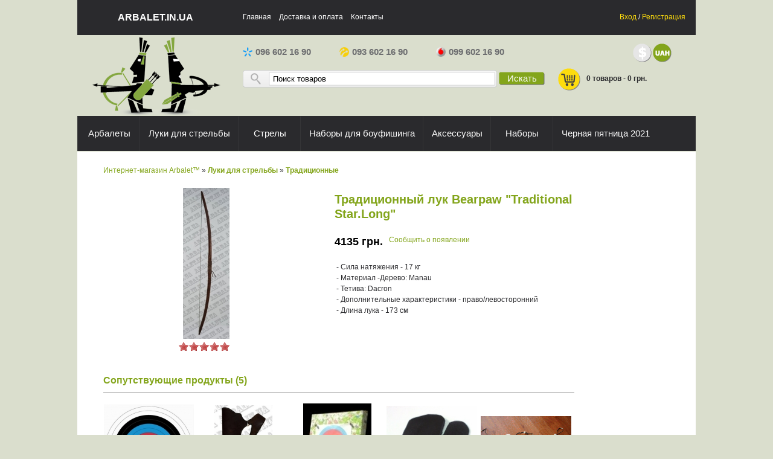

--- FILE ---
content_type: text/html; charset=UTF-8
request_url: https://arbalet.in.ua/product/tradicionnii-luk-bearpaw-traditional-starlong.html
body_size: 8611
content:
<!DOCTYPE html>
<html lang="ru">
<head>
	<link rel="stylesheet" type="text/css" href="/assets/419f12c3/jquery.fancybox-1.3.4.css" />
<link rel="stylesheet" type="text/css" href="/assets/4e2df945/rating/jquery.rating.css" />
<link rel="stylesheet" type="text/css" href="/assets/ac419c5d/jquery.jgrowl.css" />
<link rel="stylesheet" type="text/css" href="/themes/arbalet/assets/css/menu.css" media="screen" />
<script type="text/javascript" src="/assets/4e2df945/jquery.min.js"></script>
<script type="text/javascript" src="/assets/4e2df945/jquery.metadata.js"></script>
<script type="text/javascript" src="/assets/4e2df945/jquery.rating.js"></script>
<script type="text/javascript" src="/assets/4e2df945/jquery.yiiactiveform.js"></script>
<script type="text/javascript" src="/assets/4e2df945/jui/js/jquery-ui.min.js"></script>
<script type="text/javascript" src="/assets/419f12c3/jquery.fancybox-1.3.4.pack.js"></script>
<script type="text/javascript" src="/assets/419f12c3/jquery.mousewheel-3.0.4.pack.js"></script>
<script type="text/javascript" src="/assets/ac419c5d/jquery.jgrowl.js"></script>
<title>Традиционный лук Bearpaw &quot;Traditional Star.Long&quot; / Заказать можно в магазине Arbalet.in.ua ☎️(096) 602-16-90, ☎️(093) 602-16-90. Доставка по Украине</title>
    <meta charset="UTF-8"/>
    <meta name="viewport" content="width=device-width, maximum-scale=1.0, minimum-scale=1.0">
    <meta name="description" content="Традиционный лук Bearpaw Traditional Star.Long. - Сила натяжения - 17 кг - Материал -Дерево: Manau  - Тетива: Dacron - Дополнительные характеристики - право/левосторонний - Длина лука - 173 см">
	<meta name="keywords" content="Традиционный лук Bearpaw &quot;Traditional Star.Long&quot;, цена, купить, недорого, интернет-магазин, Арбалет, Киев, Украина">
        <link rel="canonical" href="https://arbalet.in.ua/product/tradicionnii-luk-bearpaw-traditional-starlong.html">
    	<link rel="stylesheet" href="/themes/arbalet/assets/css/reset.css">
	<link rel="stylesheet" href="/themes/arbalet/assets/css/style.css">
	<link rel="stylesheet" href="/themes/arbalet/assets/css/catalog.css">
	<link rel="stylesheet" href="/themes/arbalet/assets/css/forms.css">
	<link rel="stylesheet" href="/themes/arbalet/assets/js/jqueryui/css/custom-theme/jquery-ui-1.8.19.custom.css">

	<script type="text/javascript" src="/themes/arbalet/assets/js/common.js"></script>
                <script async src="https://www.googletagmanager.com/gtag/js?id=UA-11476095-2"></script>
        <script type="text/javascript" src="/themes/arbalet/assets/js/gtag.js"></script>
        <script>(function(w,d,s,l,i){w[l]=w[l]||[];w[l].push({'gtm.start':
                    new Date().getTime(),event:'gtm.js'});var f=d.getElementsByTagName(s)[0],
                j=d.createElement(s),dl=l!='dataLayer'?'&l='+l:'';j.async=true;j.src=
                'https://www.googletagmanager.com/gtm.js?id='+i+dl;f.parentNode.insertBefore(j,f);
            })(window,document,'script','dataLayer','GTM-KZQXFJ7');</script>
        <script charset="UTF-8" src="//web.webpushs.com/js/push/6918a558560e6d180f95f42498f7436e_1.js" async></script>
</head>
<body>


<div id="header">
    <div class="menu_top">
        <button class="menu_toggle">
            <span></span><span></span><span></span>
        </button>
        <a href="https://arbalet.in.ua" class="domain">arbalet.in.ua</a>
        <div class="pages">
            <ul id="yw2">
<li><a href="/">Главная</a></li>
<li><a href="/page/dostavka-i-oplata">Доставка и оплата</a></li>
<li><a href="/page/kontakti">Контакты</a></li>
</ul>        </div>
                <div class="top_user_menu"></div>
                        <div id="auth" class="auth">
                <a class="light" href="/users/login">Вход</a>                /
                <a class="light" href="/users/register">Регистрация</a>            </div>
            
    </div>
    <div class="head_content">
        <div class="logo"><a href="/"><img id="logo" src="/themes/arbalet/assets/images/logo.png"></a></div>
        <div class="phones">
            <div class="phone_block">
                                <a class="phone" href="tel:+380966021690"><span class="mobo-kyivstar-16"></span>096 602 16 90</a>
                <a class="phone" href="tel:+380936021690"><span class="mobo-lifecell-16"></span>093 602 16 90</a>
                <a class="phone" href="tel:+380996021690"><span class="mobo-vodafone-16"></span>099 602 16 90</a>
                <div class="clear"></div>
            </div>
            <div class="search_box">
                <form action="/products/search" method="post">
<div style="display:none"><input type="hidden" value="adb4ba535e415b9178de97dc6f14fdf3e7ad9f8a" name="YII_CSRF_TOKEN" /></div>                <input type="text" value="Поиск товаров" name="q" id="searchQuery">
                <button type="submit">Искать</button>
                </form>            </div>
        </div>
        <div class="cart">
            <div class="currencies">
                <a id="sw1" class="" href="#"><span class="icon31 cur1"></span></a><a id="sw2" class="active" href="#"><span class="icon31 cur2"></span></a>            </div>
            <div class="user_cart" id="cart">
                <a href="/cart" class="light"><span class="icon37 iconcart"></span>0 товаров - 0 грн.</a>            </div>
        </div>
    </div>
    <div class="menu_main">
        <ul class="drop" id="topnav">
<li><a href="/category/arbaleti"><span>Арбалеты</span></a></li>
<li class="parent"><a href="/category/luki"><span>Луки для стрельбы</span></a>
<ul>
<li><a href="/category/tradicionnie"><span>Традиционные</span></a></li>
<li><a href="/category/olimpiiskie"><span>Олимпийские луки</span></a></li>
<li class="last"><a href="/category/blochnie"><span>Блочные</span></a></li>
</ul>
</li>
<li class="parent"><a href="/category/streli"><span>Стрелы</span></a>
<ul>
<li><a href="/category/dlya-luka"><span>Стрелы для лука</span></a></li>
<li><a href="/category/dlya-arbaleta"><span>Стрелы для арбалета</span></a></li>
<li><a href="/category/komplektuyushie--dlya-strel"><span>Комплектующие для стрел</span></a></li>
<li class="last"><a href="/category/trubki"><span>Трубки для стрел</span></a></li>
</ul>
</li>
<li><a href="/category/ribalka-s-lukom-bowfishing"><span>Наборы для боуфишинга</span></a></li>
<li class="parent"><a href="/category/aksessuari"><span>Аксессуары</span></a>
<ul>
<li><a href="/category/priceli"><span>Прицелы для лука </span></a></li>
<li><a href="/category/aksessuari-dlya-arbaleta"><span>Аксессуары для арбалета</span></a></li>
<li><a href="/category/zashita"><span>Защита для стрельбы из лука</span></a></li>
<li><a href="/category/keisi-i-chehli"><span>Чехлы для лука</span></a></li>
<li><a href="/category/kolchani"><span>Колчаны для стрел</span></a></li>
<li><a href="/category/mishen"><span>Мишени для стрельбы из лука</span></a></li>
<li><a href="/category/obves-luka"><span>Обвес для лука</span></a></li>
<li><a href="/category/relizi"><span>Релизы для луков</span></a></li>
<li><a href="/category/tetivi"><span>Тетива для лука</span></a></li>
<li><a href="/category/uslugi"><span>Ремонт и обслуживание луков</span></a></li>
<li class="last"><a href="/category/suvenirnaya-produkciya"><span>Сувенирная продукция</span></a></li>
</ul>
</li>
<li><a href="/category/nabori"><span>Наборы</span></a></li>
<li class="last"><a href="/category/chernaya-pyatnica"><span>Черная пятница 2021</span></a></li>
</ul>    </div>
</div>

<div id="content">
	
	<div class="product" itemscope itemtype="http://schema.org/Product">
    <div class="content_line">
        <div class="breadcrumbs">
<a href="/">Интернет-магазин Arbalet™</a> &raquo; <span itemscope itemtype="http://data-vocabulary.org/Breadcrumb">
<a href="/category/luki" itemprop="url"><span itemprop="title">Луки для стрельбы</span></a></span> &raquo; <span itemscope itemtype="http://data-vocabulary.org/Breadcrumb">
<a href="/category/tradicionnie" itemprop="url"><span itemprop="title">Традиционные</span></a></span></div>    </div>
    <div class="content_line">
        <div class="left product_images-wrapper">
            <div class="images product_images">
                <div class="image_row">
                    <div class="main">
                        <a class="thumbnail" rel="slides" itemprop="image" href="/uploads/product/233_721494762.jpg"><img src="/assets/productThumbs/340x250/233_721494762.jpg" alt="" /></a>                    </div>
                    <div class="stars">
                        <span id="rating_233">
<input id="rating_233_0" value="1" type="radio" name="rating_233" />
<input id="rating_233_1" value="2" type="radio" name="rating_233" />
<input id="rating_233_2" value="3" type="radio" name="rating_233" />
<input id="rating_233_3" value="4" type="radio" name="rating_233" />
<input id="rating_233_4" value="5" checked="checked" type="radio" name="rating_233" />
</span>                    </div>
                </div>
                <div class="additional">
                    <ul>
                                            </ul>
                </div>
            </div>
        </div>
        <div class="main_content">
            <form action="/cart/add" method="post">
<div style="display:none"><input type="hidden" value="adb4ba535e415b9178de97dc6f14fdf3e7ad9f8a" name="YII_CSRF_TOKEN" /></div>            <div class="info">
                <h1 itemprop="name">Традиционный лук Bearpaw &quot;Traditional Star.Long&quot;</h1>
                <table class="configurations rc5">
	</table>
                <div class="errors" id="productErrors"></div>
                <div style="clear: both;font-size: 16px">
                                    </div>
                <div class="priceInfo" itemprop="offers" itemscope itemtype="http://schema.org/Offer">
                    <div class="price">
                        <span id="productPrice" itemprop="price" >4135</span>
                        <span itemprop="priceCurrency" content="UAH">грн.</span>
                        <link itemprop="availability" href="http://schema.org/OutOfStock">
                    </div>
                    <div class="actions">
                        <input type="hidden" value="233" name="product_id" id="product_id" /><input type="hidden" value="0" name="use_configurations" id="use_configurations" /><input type="hidden" value="0" name="configurable_id" id="configurable_id" /><input type="hidden" value="1" name="quantity" id="quantity" /><a onclick="showNotifierPopup(233); return false;" href="#">Сообщить о появлении</a>                    </div>
                </div>
                <div class="desc"></div>
                <div class="desc" itemprop="description"><div>&nbsp;- Сила&nbsp;натяжения - 17 кг</div><div>&nbsp;- Материал -Дерево: Manau&nbsp;<br>&nbsp;- Тетива: Dacron</div><div>&nbsp;- Дополнительные характеристики - право/левосторонний</div><div>&nbsp;- Длина лука - 173 см</div></div>
            </div>
            </form>        </div>
    </div>
    <div class="content_line"><div class="product_rec">
    <div class="title">
        Сопутствующие продукты (5)    </div>
    <div class="products_list">
                    <div class="product_block">
                <div class="image">
                    <a href="/product/mishen-na-distanciyu-do-30-metrov.html"><img src="/assets/productThumbs/190x150/403_289250454.jpeg" alt="" /></a>                </div>
                <div class="name">
                    <a href="/product/mishen-na-distanciyu-do-30-metrov.html">Мишень на дистанцию до 30 метров</a>                </div>
                <div class="price">
                                        10 грн.                </div>
                <div class="actions">
                    <form action="/cart/add" method="post">
<div style="display:none"><input type="hidden" value="adb4ba535e415b9178de97dc6f14fdf3e7ad9f8a" name="YII_CSRF_TOKEN" /></div><input type="hidden" value="403" name="product_id" id="product_id" /><input type="hidden" value="0" name="use_configurations" id="use_configurations" /><input type="hidden" value="0" name="configurable_id" id="configurable_id" /><input type="hidden" value="1" name="quantity" id="quantity" /><input class="blue_button" type="submit" name="yt0" value="Купить" id="yt0" />                    </form>                </div>
            </div>
                    <div class="product_block">
                <div class="image">
                    <a href="/product/kolchan-na-poyas.html"><img src="/assets/productThumbs/190x150/112_2138992322.jpg" alt="" /></a>                </div>
                <div class="name">
                    <a href="/product/kolchan-na-poyas.html">Колчан на пояс</a>                </div>
                <div class="price">
                                        1413 грн.                </div>
                <div class="actions">
                    <form action="/cart/add" method="post">
<div style="display:none"><input type="hidden" value="adb4ba535e415b9178de97dc6f14fdf3e7ad9f8a" name="YII_CSRF_TOKEN" /></div><input type="hidden" value="112" name="product_id" id="product_id" /><input type="hidden" value="0" name="use_configurations" id="use_configurations" /><input type="hidden" value="0" name="configurable_id" id="configurable_id" /><input type="hidden" value="1" name="quantity" id="quantity" /><input class="blue_button" type="submit" name="yt1" value="Купить" id="yt1" />                    </form>                </div>
            </div>
                    <div class="product_block">
                <div class="image">
                    <a href="/product/streloulavlivatel.html"><img src="/assets/productThumbs/190x150/269_-310219705.jpeg" alt="" /></a>                </div>
                <div class="name">
                    <a href="/product/streloulavlivatel.html">Мишень щит-трелоулавливатель 100х100х10</a>                </div>
                <div class="price">
                                        1500 грн.                </div>
                <div class="actions">
                    <form action="/cart/add" method="post">
<div style="display:none"><input type="hidden" value="adb4ba535e415b9178de97dc6f14fdf3e7ad9f8a" name="YII_CSRF_TOKEN" /></div><input type="hidden" value="269" name="product_id" id="product_id" /><input type="hidden" value="0" name="use_configurations" id="use_configurations" /><input type="hidden" value="0" name="configurable_id" id="configurable_id" /><input type="hidden" value="1" name="quantity" id="quantity" /><input class="blue_button" type="submit" name="yt2" value="Купить" id="yt2" />                    </form>                </div>
            </div>
                    <div class="product_block">
                <div class="image">
                    <a href="/product/zashita-na-palci.html"><img src="/assets/productThumbs/190x150/405_783922934.jpg" alt="" /></a>                </div>
                <div class="name">
                    <a href="/product/zashita-na-palci.html">Защита на пальцы</a>                </div>
                <div class="price">
                                        212 грн.                </div>
                <div class="actions">
                    <form action="/cart/add" method="post">
<div style="display:none"><input type="hidden" value="adb4ba535e415b9178de97dc6f14fdf3e7ad9f8a" name="YII_CSRF_TOKEN" /></div><input type="hidden" value="405" name="product_id" id="product_id" /><input type="hidden" value="0" name="use_configurations" id="use_configurations" /><input type="hidden" value="0" name="configurable_id" id="configurable_id" /><input type="hidden" value="1" name="quantity" id="quantity" /><input class="blue_button" type="submit" name="yt3" value="Купить" id="yt3" />                    </form>                </div>
            </div>
                    <div class="product_block">
                <div class="image">
                    <a href="/product/zashita-na-ruku.html"><img src="/assets/productThumbs/190x150/409_888775504.jpg" alt="" /></a>                </div>
                <div class="name">
                    <a href="/product/zashita-na-ruku.html">Защита на руку</a>                </div>
                <div class="price">
                                        212 грн.                </div>
                <div class="actions">
                    <form action="/cart/add" method="post">
<div style="display:none"><input type="hidden" value="adb4ba535e415b9178de97dc6f14fdf3e7ad9f8a" name="YII_CSRF_TOKEN" /></div><input type="hidden" value="409" name="product_id" id="product_id" /><input type="hidden" value="0" name="use_configurations" id="use_configurations" /><input type="hidden" value="0" name="configurable_id" id="configurable_id" /><input type="hidden" value="1" name="quantity" id="quantity" /><input class="blue_button" type="submit" name="yt4" value="Купить" id="yt4" />                    </form>                </div>
            </div>
                <div class="clear"></div>
    </div>
    <div class="clear"></div>
</div><div class="clear"></div></div>    <div class="content_line tabs">
	<div id="tabs">
<ul>
<li><a href="#tabs_tab_0" title="tabs_tab_0">Характеристики</a></li>
<li><a href="#comments_tab" title="comments_tab">Отзывы (1)</a></li>
</ul>
<div id="tabs_tab_0"><table class="attributes"><tr><td>Тип лука</td><td>Традиционный</td></tr><tr><td>Сила натяжения</td><td>17 кг</td></tr><tr><td>Для кого</td><td>взрослые</td></tr><tr><td>Направление</td><td>для отдыха</td></tr><tr><td>Универсальность</td><td>универсальный</td></tr><tr><td>Компактность</td><td>цельный</td></tr><tr><td>Рекомендуемые стрелы</td><td>Дерево, стекловолокно</td></tr><tr><td>Материал лука</td><td>Дерево: Manau </td></tr><tr><td>габариты длина/ширина (см)</td><td>173 см / *</td></tr></table></div>
<div id="comments_tab">		<div class="comment" id="comment_6">
			<span class="username">Геннадийё</span> <span class="created">(2013-10-22 18:21:34)</span>
			<a href="/product/tradicionnii-luk-bearpaw-traditional-starlong.html#comment_6">#</a>			<div class="message">
				Приобрел данный лук. <br />
Пока не стрелял, но хочу сразу оставить комментарий по поводу обслуживания.<br />
Сервис магазина на высшем уровне. <br />
В пятницу вечером собрался с мыслями и определился, во вторник в обед лук уже у меня, при том, что я в другом конце страны.<br />
Упакован по высшему разряду, все супер.<br />
Спасибо Вам большое за скорость и прекрасное обслуживание.<br />
Удачных продаж!!!<br />
Буду аксессуары еще заказывать;)			</div>
			<hr>
		</div>
	
<div class="leave_comment" id="leave_comment">
	<h3>Оставить отзыв</h3>
	<div></div>
	<div class="form wide ">
	<form id="comment-create-form" action="//arbalet.in.ua/product/tradicionnii-luk-bearpaw-traditional-starlong.html#comment-create-form" method="post">
<div style="display:none"><input type="hidden" value="adb4ba535e415b9178de97dc6f14fdf3e7ad9f8a" name="YII_CSRF_TOKEN" /></div>
			<div class="row">
			<label for="Comment_name" class="required">Имя <span class="required">*</span></label>			<input name="Comment[name]" id="Comment_name" type="text" maxlength="50" />			<div class="errorMessage" id="Comment_name_em_" style="display:none"></div>		</div>

		<div class="row">
			<label for="Comment_email" class="required">Почта <span class="required">*</span></label>			<input name="Comment[email]" id="Comment_email" type="text" />			<div class="errorMessage" id="Comment_email_em_" style="display:none"></div>		</div>
	
        <div class="row" style="display: none;">
            <label for="Comment_title">Title</label>            <textarea rows="5" name="Comment[title]" id="Comment_title"></textarea>        </div>

		<div class="row">
			<label for="Comment_text" class="required">Комментарий <span class="required">*</span></label>			<textarea rows="5" name="Comment[text]" id="Comment_text"></textarea>			<div class="errorMessage" id="Comment_text_em_" style="display:none"></div>		</div>

				<div class="row verify">
            <label for="Comment_verifyCode">Проверка</label>                                        <img id="yw1" src="/product/captcha?v=69697e954246f" alt="" />                <br/>
                <label class="empty-label">&nbsp;</label>
                <input name="Comment[verifyCode]" id="Comment_verifyCode" type="text" />			            <div class="errorMessage" id="Comment_verifyCode_em_" style="display:none"></div>		</div>
		
		<div class="row buttons">
			<input type="submit" name="yt5" value="Отправить" />		</div>

	</form><!-- /form -->
	</div>
</div></div>
</div>
    </div>
</div>
</div><!-- content end -->

<div style="clear:both;"></div>


<div id="footer">
	<div class="centered">
		<div class="left">
            Профессиональный магазин луков и арбалетов <br>Арбалет ™ интернет магазин, 2009-2026 <br>
            <span>
				Широкий выбор арбалетов, луков и стрел к ним, <br>а так же аксессуаров.
                <br>
                Купить арбалет и лук в городах: Киев, Харьков,<br>
                Днепропетровск, Одесса, Львов, Симферополь, Кировоград,
                Житомир, Запорожье, Кривой Рог, Мариуполь,
                Николаев, Полтава, Сумы, Херсон, Чернигов.
            </span>
		</div>

		<div class="middle">
			<ul id="yw3">
<li><a href="/page/dostavka-i-oplata">Доставка и оплата</a></li>
<li><a href="/page/kontakti">Контакты</a></li>
<li><a href="/news">Новости</a></li>
<li><a href="/stati">Полезные статьи</a></li>
</ul>		</div>
		<div class="right">
			Контактная информация
			<br/>
            (099) <span class="big_text">602-16-90</span><br>
            (096) <span class="big_text">602-16-90</span><br>
            (093) <span class="big_text">602-16-90</span><br>
                        Skype: arbalet.shop<br>
            E-mail: shop@arbalet.in.ua
        </div>
        <a href="/cart" class="cart_link ag_float_cart">
            <span class="cart_link-icon icon37 iconcart"></span>
            <span class="cart_link-goods ag_float_cart_info" style="display: none" >
                <span class="cart_link-items">0 товаров</span>
                <span class="cart_link-price">0 грн.</span>
            </span>
        </a>
	</div>
</div>
<!-- Yandex.Metrika counter -->
<script type="text/javascript">
    (function (d, w, c) {
        (w[c] = w[c] || []).push(function() {
            try {
                w.yaCounter23499412 = new Ya.Metrika({id:23499412,
                    webvisor:true,
                    clickmap:true,
                    trackLinks:true,
                    accurateTrackBounce:true});
            } catch(e) { }
        });

        var n = d.getElementsByTagName("script")[0],
            s = d.createElement("script"),
            f = function () { n.parentNode.insertBefore(s, n); };
        s.type = "text/javascript";
        s.async = true;
        s.src = (d.location.protocol == "https:" ? "https:" : "http:") + "//mc.yandex.ru/metrika/watch.js";

        if (w.opera == "[object Opera]") {
            d.addEventListener("DOMContentLoaded", f, false);
        } else { f(); }
    })(document, window, "yandex_metrika_callbacks");
</script>
<noscript><div><img src="//mc.yandex.ru/watch/23499412" style="position:absolute; left:-9999px;" alt="" /></div></noscript>
<!-- /Yandex.Metrika counter -->
<script type="text/javascript" src="/assets/737691a4/product.view.js"></script>
<script type="text/javascript" src="/assets/737691a4/product.view.configurations.js"></script>
<script type="text/javascript">
/*<![CDATA[*/

			var jsVariantsData = [];
		
jQuery(function($) {

			$('a.thumbnail').fancybox([]);
		
jQuery('#rating_233 > input').rating({'required':true,'callback':function(){rateProduct(233)}});
jQuery('body').on('click','#yt0',function(){jQuery.ajax({'id':'addProduct403','dataType':'json','success':function(data, textStatus, jqXHR){processCartResponseFromList(data, textStatus, jqXHR, "https://arbalet.in.ua/product/mishen-na-distanciyu-do-30-metrov.html")},'type':'POST','url':'/cart/add','cache':false,'data':jQuery(this).parents("form").serialize()});return false;});
jQuery('body').on('click','#yt1',function(){jQuery.ajax({'id':'addProduct112','dataType':'json','success':function(data, textStatus, jqXHR){processCartResponseFromList(data, textStatus, jqXHR, "https://arbalet.in.ua/product/kolchan-na-poyas.html")},'type':'POST','url':'/cart/add','cache':false,'data':jQuery(this).parents("form").serialize()});return false;});
jQuery('body').on('click','#yt2',function(){jQuery.ajax({'id':'addProduct269','dataType':'json','success':function(data, textStatus, jqXHR){processCartResponseFromList(data, textStatus, jqXHR, "https://arbalet.in.ua/product/streloulavlivatel.html")},'type':'POST','url':'/cart/add','cache':false,'data':jQuery(this).parents("form").serialize()});return false;});
jQuery('body').on('click','#yt3',function(){jQuery.ajax({'id':'addProduct405','dataType':'json','success':function(data, textStatus, jqXHR){processCartResponseFromList(data, textStatus, jqXHR, "https://arbalet.in.ua/product/zashita-na-palci.html")},'type':'POST','url':'/cart/add','cache':false,'data':jQuery(this).parents("form").serialize()});return false;});
jQuery('body').on('click','#yt4',function(){jQuery.ajax({'id':'addProduct409','dataType':'json','success':function(data, textStatus, jqXHR){processCartResponseFromList(data, textStatus, jqXHR, "https://arbalet.in.ua/product/zashita-na-ruku.html")},'type':'POST','url':'/cart/add','cache':false,'data':jQuery(this).parents("form").serialize()});return false;});

jQuery(document).on('click', '#yw1', function(){
	jQuery.ajax({
		url: "\/product\/captcha?refresh=1",
		dataType: 'json',
		cache: false,
		success: function(data) {
			jQuery('#yw1').attr('src', data['url']);
			jQuery('body').data('captcha.hash', [data['hash1'], data['hash2']]);
		}
	});
	return false;
});

jQuery('#comment-create-form').yiiactiveform({'attributes':[{'id':'Comment_name','inputID':'Comment_name','errorID':'Comment_name_em_','model':'Comment','name':'name','enableAjaxValidation':false,'clientValidation':function(value, messages, attribute) {

if(jQuery.trim(value)=='') {
	messages.push("\u041d\u0435\u043e\u0431\u0445\u043e\u0434\u0438\u043c\u043e \u0437\u0430\u043f\u043e\u043b\u043d\u0438\u0442\u044c \u043f\u043e\u043b\u0435 \u0418\u043c\u044f.");
}


if(jQuery.trim(value)!='') {
	
if(value.length>50) {
	messages.push("\u0418\u043c\u044f \u0441\u043b\u0438\u0448\u043a\u043e\u043c \u0434\u043b\u0438\u043d\u043d\u044b\u0439 (\u041c\u0430\u043a\u0441\u0438\u043c\u0443\u043c: 50 \u0441\u0438\u043c\u0432.).");
}

}

}},{'id':'Comment_email','inputID':'Comment_email','errorID':'Comment_email_em_','model':'Comment','name':'email','enableAjaxValidation':false,'clientValidation':function(value, messages, attribute) {

if(jQuery.trim(value)=='') {
	messages.push("\u041d\u0435\u043e\u0431\u0445\u043e\u0434\u0438\u043c\u043e \u0437\u0430\u043f\u043e\u043b\u043d\u0438\u0442\u044c \u043f\u043e\u043b\u0435 \u041f\u043e\u0447\u0442\u0430.");
}



if(jQuery.trim(value)!='' && !value.match(/^[a-zA-Z0-9!#$%&'*+\/=?^_`{|}~-]+(?:\.[a-zA-Z0-9!#$%&'*+\/=?^_`{|}~-]+)*@(?:[a-zA-Z0-9](?:[a-zA-Z0-9-]*[a-zA-Z0-9])?\.)+[a-zA-Z0-9](?:[a-zA-Z0-9-]*[a-zA-Z0-9])?$/)) {
	messages.push("\u041f\u043e\u0447\u0442\u0430 \u043d\u0435 \u044f\u0432\u043b\u044f\u0435\u0442\u0441\u044f \u043f\u0440\u0430\u0432\u0438\u043b\u044c\u043d\u044b\u043c E-Mail \u0430\u0434\u0440\u0435\u0441\u043e\u043c.");
}

}},{'id':'Comment_text','inputID':'Comment_text','errorID':'Comment_text_em_','model':'Comment','name':'text','enableAjaxValidation':false,'clientValidation':function(value, messages, attribute) {

if(jQuery.trim(value)=='') {
	messages.push("\u041d\u0435\u043e\u0431\u0445\u043e\u0434\u0438\u043c\u043e \u0437\u0430\u043f\u043e\u043b\u043d\u0438\u0442\u044c \u043f\u043e\u043b\u0435 \u041a\u043e\u043c\u043c\u0435\u043d\u0442\u0430\u0440\u0438\u0439.");
}

}},{'id':'Comment_verifyCode','inputID':'Comment_verifyCode','errorID':'Comment_verifyCode_em_','model':'Comment','name':'verifyCode','enableAjaxValidation':false,'clientValidation':function(value, messages, attribute) {

var hash = jQuery('body').data('captcha.hash');
if (hash == null)
	hash = 675;
else
	hash = hash[1];
for(var i=value.length-1, h=0; i >= 0; --i) h+=value.toLowerCase().charCodeAt(i);
if(h != hash) {
	messages.push("\u041d\u0435\u043f\u0440\u0430\u0432\u0438\u043b\u044c\u043d\u044b\u0439 \u043a\u043e\u0434 \u043f\u0440\u043e\u0432\u0435\u0440\u043a\u0438.");
}

}}]});
jQuery('#tabs').tabs([]);

			$(function() {
				var anchor = $(document).attr("location").hash;
				var result = $("#tabs").find(anchor).parents(".ui-tabs-panel");
				if($(result).length)
				{
					$("#tabs").tabs("select", "#"+$(result).attr("id"));
				}
			});
		
jQuery('body').on('click','#sw1',function(){jQuery.ajax({'success':function(){window.location.reload(true)},'url':'/store/ajax/activateCurrency/1','cache':false});return false;});
jQuery('body').on('click','#sw2',function(){jQuery.ajax({'success':function(){window.location.reload(true)},'url':'/store/ajax/activateCurrency/2','cache':false});return false;});
  $("#topnav li").hover(
    function () {
      if ($(this).hasClass("parent")) {
        $(this).addClass("over");
      }
    },
    function () {
      $(this).removeClass("over");
    }
  );
  $("#nav li").hover(
    function () {
      if ($(this).hasClass("parent")) {
        $(this).addClass("over");
      }
    },
    function () {
      $(this).removeClass("over");
    }
  );

});
/*]]>*/
</script>
</body>
</html>

--- FILE ---
content_type: text/css
request_url: https://arbalet.in.ua/themes/arbalet/assets/css/catalog.css
body_size: 2020
content:
@charset "utf-8";

#content .mainInfo {
    overflow-x: hidden;
}

.catalog_with_sidebar {
    margin-top:0px;
}
.catalog_with_sidebar .products_list {
    margin-left:245px;
}

.products_list .actions {
    margin-top: 5px;
}

.products_list .actions .buttons {
    float:right;
    margin-right:15px;
}

#filter {
    float:left;
    width:230px;
    margin-bottom: -5000px;
    padding-bottom: 5000px;
}

#filter .rounded {
    -webkit-border-radius: 5px;
    -moz-border-radius: 5px;
    border-radius: 5px;
    padding:10px;
    margin-bottom:10px;
    background-color:#e9e9e9;
    box-shadow:2px 2px 2px #d1d0d0;
}

#filter .filter_header {
    color:#595959;
    font-weight:bold;
    font-size:14px;
}

#filter ul.filter_links {
    list-style:none;
    margin-bottom:20px;
}

#filter ul.filter_links a {

}
#filter ul.filter_links.current a {
    margin-left: -18px;
    padding-left: 20px;
    background:transparent url("../images/icons/close_sprite.png") no-repeat top left;
}

#filter ul.filter_links.current a:hover {
    background:transparent url("../images/icons/close_sprite.png") no-repeat bottom left;
}

#filter .light {
    color:#989898;
    padding-left:3px;
}

a.cancel_filter {
    font-size:11px;
    color:#989898;
    margin-left:20px;
}

#filter ul.filter_links li {
    padding-left:20px;
}

@media (max-width: 1023px) {
    #content #filter.left {
        margin: 0;
        position: fixed;
        width: 240px;
        height: 100vh;
        background: #e9e9e9;
        z-index: 10;
        overflow: auto;
        transition: .4s ease;
        left: -100%;
        top: 0;
        box-shadow: 0 0 10px rgba(0, 0, 0, 0.5);
    }
    #content #filter.left.active {
        left: 0;
    }
    #filter .rounded {
        box-shadow: none;
        border-bottom: 1px solid #ccc;
        border-radius: 0;
        padding-bottom: 20px;
    }
    #filter .rounded:first-child {
    }
    #filter .rounded:last-child {
        padding-bottom: 0;
        border: none;
    }
}

--- FILE ---
content_type: text/css
request_url: https://arbalet.in.ua/themes/arbalet/assets/css/forms.css
body_size: 4294
content:
/**
 * CSS styles for forms generated by yiic.
 *
 * The styles can be applied to the following form structure:
 *
 * <div class="form">
 *     <div class="row">
 *         <label for="inputid">xyz</label>
 *         <input name="inputid" id="inputid" type="text" />
 *         <p class="hint">hint text</p>
 *     </div>
 *     <div class="row">
 *         <label for="inputid">xyz</label>
 *         <input name="inputid" id="inputid" type="text" />
 *         <p class="hint">hint text</p>
 *     </div>
 *     <div class="row buttons">
 *         <label for="inputid">xyz</label>
 *         <input name="inputid" id="inputid" type="text" />
 *         <p class="hint">hint text</p>
 *     </div>
 * </div>
 *
 * The above code will render the labels and input fields in separate lines.
 * In order to render them in the same line, please use the "wide" form as follows,
 *
 * <div class="wide form">
 *     ......
 * </div>
 *
 * @author Qiang Xue <qiang.xue@gmail.com>
 * @link http://www.yiiframework.com/
 * @copyright Copyright &copy; 2008-2010 Yii Software LLC
 * @license http://www.yiiframework.com/license/
 */

div.form
{
}

div.form input,
div.form textarea,
div.form select
{
    margin: 0.2em 0 0.5em 0;
}

div.form input[type="text"],
div.form input[type="password"],
div.form textarea,
div.form select
{
    width:290px;
    -webkit-border-radius: 5px;
    -moz-border-radius: 5px;
    border-radius: 5px;
    padding:4px;
    border:1px solid #93b7cd;
    border-bottom:1px solid #deebf2;
    margin:1px;
    font-size:12px;
}

div.form input[type="text"]:focus,
div.form input[type="password"]:focus,
div.form textarea:focus,
div.form select:focus
{
    border:2px solid #2266a8;
    border-bottom:2px solid #b5d0eb;
    margin:0;
}

div.form fieldset
{
    border: 1px solid #DDD;
    padding: 10px;
    margin: 0 0 10px 0;
    -moz-border-radius:7px;
}

div.form label
{
    font-weight: bold;
    font-size: 12px;
    color:#232323;
    padding:5px 0 0 0;
    display: block;
}

div.form .row
{
    margin: 5px 0;
}

div.form .hint
{
    margin: 0;
    padding: 0;
    color: #999;
}

div.form .note
{
    font-style: italic;
}

div.form span.required
{
    color: red;
}

div.form div.error label:first-child,
div.form label.error,
div.form span.error
{
    color: #C00;
}

div.form div.error input,
div.form div.error textarea,
div.form div.error select,
div.form input.error,
div.form textarea.error,
div.form select.error
{
    background: #FEE;
    border-color: #C00;
}

div.form div.success input,
div.form div.success textarea,
div.form div.success select,
div.form input.success,
div.form textarea.success,
div.form select.success
{
    background: #E6EFC2;
    border-color: #C6D880;
}


div.form .errorSummary
{
    padding: 7px 7px 12px 7px;
    margin: 0 0 20px 0;
    font-size: 0.9em;
    border: 2px solid #C00;
    padding: 7px 7px 12px 7px;
    margin: 0 0 20px 0;
    background: #FEE;
    font-size: 0.9em;
    border: 1px solid #FBB;
    background-color: #FDD;
    -moz-border-radius: 3px;
    -webkit-border-radius: 3px;
}

div.form .errorSummary ul {
    list-style:none;
}

div.form .errorMessage
{
    color: red;
    font-size: 0.9em;
}

div.form .errorSummary p
{
    margin: 0;
    padding: 5px;
}

div.form .errorSummary ul
{
    margin: 0;
    padding: 0 0 0 20px;
}

div.wide.form label
{
    float: left;
    margin-right: 10px;
    position: relative;
    text-align: right;
    width: 120px;
}
@media (max-width: 1023px) {
    div.wide.form label {
        min-width: 120px;
    }
    div.wide.form .verify .empty-label
    {
        display: none;
    }
    div.wide.form .verify {
        flex-wrap: wrap;
    }
    div.wide.form .verify input {
        margin-left: 130px;
        max-height: 28px;
    }
}
div.wide.form label.offerLabel
{
    float: right;
    margin-right: 20px;
    position: relative;
    text-align: left;
    width: 400px;
}

div.wide.form label.offerLabel a{
    color: #83A51B;
    text-decoration: underline;
}

div.wide.form input.offerBox
{
    padding: 1px 1px 1px 1px;
    margin: 9px 1px 1px 9px;
}


div.wide.form .row
{
    clear: left;
}

div.wide.form .buttons, div.wide.form .hint, div.wide.form .errorMessage
{
    clear: left;
    padding-left: 130px;
    padding-bottom: 20px;
}


--- FILE ---
content_type: application/javascript
request_url: https://arbalet.in.ua/themes/arbalet/assets/js/gtag.js
body_size: 190
content:
window.dataLayer = window.dataLayer || [];
function gtag(){dataLayer.push(arguments);}
gtag('js', new Date());
gtag('config', 'UA-11476095-2');
gtag('config', 'AW-971893126');